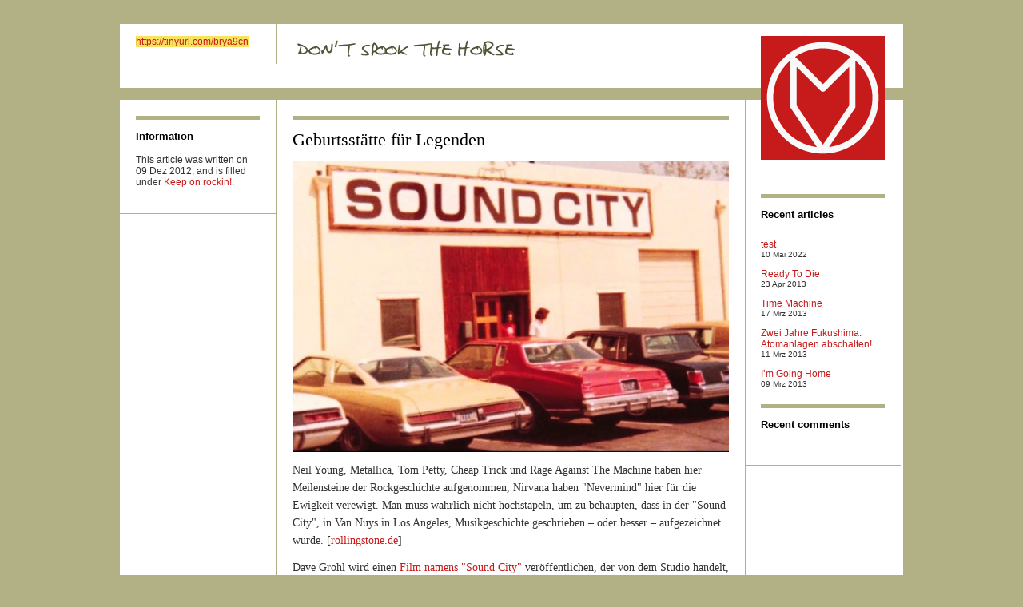

--- FILE ---
content_type: text/html; charset=UTF-8
request_url: http://www.martin-vallo.de/wp/2012/12/09/geburtsstatte-fur-legenden/
body_size: 3838
content:
<!DOCTYPE html PUBLIC "-//W3C//DTD XHTML 1.0 Strict//EN" "http://www.w3.org/TR/xhtml1/DTD/xhtml1-strict.dtd">
<html xmlns="http://www.w3.org/1999/xhtml" dir="ltr" xml:lang="de-DE">
<head>
    <meta http-equiv="Content-Type" content="text/html; charset=UTF-8" />
	<title>
        Geburtsstätte für Legenden | martin vallo &gt;&gt; don&#039;t spook the horse!    </title>
    <meta http-equiv="Content-language" content="de-DE" />
    <link rel="profile" href="http://gmpg.org/xfn/11" />
    <link rel="shortcut icon" href="http://www.martin-vallo.de/wp/wp-content/themes/suburbia/images/favico.ico" type="image/x-icon" />
    <link rel="stylesheet" type="text/css" media="all" href="http://www.martin-vallo.de/wp/wp-content/themes/suburbia/style.css" />
    <!--[if IE]><link rel="stylesheet" type="text/css" media="all" href="http://www.martin-vallo.de/wp/wp-content/themes/suburbia/ie.css" /><![endif]-->
    <link rel="pingback" href="http://www.martin-vallo.de/wp/xmlrpc.php" />
    <link rel="alternate" type="application/rss+xml" title="RSS 2.0" href="http://www.martin-vallo.de/wp/feed/" />
    <link rel="alternate" type="text/xml" title="RSS .92" href="http://www.martin-vallo.de/wp/feed/rss/"/>
    <link rel="alternate" type="application/atom+xml" title="Atom 0.3" href="http://www.martin-vallo.de/wp/feed/atom/" />
        <link rel='dns-prefetch' href='//s.w.org' />
		<script type="text/javascript">
			window._wpemojiSettings = {"baseUrl":"https:\/\/s.w.org\/images\/core\/emoji\/11.2.0\/72x72\/","ext":".png","svgUrl":"https:\/\/s.w.org\/images\/core\/emoji\/11.2.0\/svg\/","svgExt":".svg","source":{"concatemoji":"http:\/\/www.martin-vallo.de\/wp\/wp-includes\/js\/wp-emoji-release.min.js?ver=5.1.16"}};
			!function(e,a,t){var n,r,o,i=a.createElement("canvas"),p=i.getContext&&i.getContext("2d");function s(e,t){var a=String.fromCharCode;p.clearRect(0,0,i.width,i.height),p.fillText(a.apply(this,e),0,0);e=i.toDataURL();return p.clearRect(0,0,i.width,i.height),p.fillText(a.apply(this,t),0,0),e===i.toDataURL()}function c(e){var t=a.createElement("script");t.src=e,t.defer=t.type="text/javascript",a.getElementsByTagName("head")[0].appendChild(t)}for(o=Array("flag","emoji"),t.supports={everything:!0,everythingExceptFlag:!0},r=0;r<o.length;r++)t.supports[o[r]]=function(e){if(!p||!p.fillText)return!1;switch(p.textBaseline="top",p.font="600 32px Arial",e){case"flag":return s([55356,56826,55356,56819],[55356,56826,8203,55356,56819])?!1:!s([55356,57332,56128,56423,56128,56418,56128,56421,56128,56430,56128,56423,56128,56447],[55356,57332,8203,56128,56423,8203,56128,56418,8203,56128,56421,8203,56128,56430,8203,56128,56423,8203,56128,56447]);case"emoji":return!s([55358,56760,9792,65039],[55358,56760,8203,9792,65039])}return!1}(o[r]),t.supports.everything=t.supports.everything&&t.supports[o[r]],"flag"!==o[r]&&(t.supports.everythingExceptFlag=t.supports.everythingExceptFlag&&t.supports[o[r]]);t.supports.everythingExceptFlag=t.supports.everythingExceptFlag&&!t.supports.flag,t.DOMReady=!1,t.readyCallback=function(){t.DOMReady=!0},t.supports.everything||(n=function(){t.readyCallback()},a.addEventListener?(a.addEventListener("DOMContentLoaded",n,!1),e.addEventListener("load",n,!1)):(e.attachEvent("onload",n),a.attachEvent("onreadystatechange",function(){"complete"===a.readyState&&t.readyCallback()})),(n=t.source||{}).concatemoji?c(n.concatemoji):n.wpemoji&&n.twemoji&&(c(n.twemoji),c(n.wpemoji)))}(window,document,window._wpemojiSettings);
		</script>
		<style type="text/css">
img.wp-smiley,
img.emoji {
	display: inline !important;
	border: none !important;
	box-shadow: none !important;
	height: 1em !important;
	width: 1em !important;
	margin: 0 .07em !important;
	vertical-align: -0.1em !important;
	background: none !important;
	padding: 0 !important;
}
</style>
	<link rel='stylesheet' id='wp-block-library-css'  href='http://www.martin-vallo.de/wp/wp-includes/css/dist/block-library/style.min.css?ver=5.1.16' type='text/css' media='all' />
<link rel='stylesheet' id='cptch_stylesheet-css'  href='http://www.martin-vallo.de/wp/wp-content/plugins/captcha/css/front_end_style.css?ver=4.4.5' type='text/css' media='all' />
<link rel='stylesheet' id='dashicons-css'  href='http://www.martin-vallo.de/wp/wp-includes/css/dashicons.min.css?ver=5.1.16' type='text/css' media='all' />
<link rel='stylesheet' id='cptch_desktop_style-css'  href='http://www.martin-vallo.de/wp/wp-content/plugins/captcha/css/desktop_style.css?ver=4.4.5' type='text/css' media='all' />
<script type='text/javascript' src='http://www.martin-vallo.de/wp/wp-includes/js/jquery/jquery.js?ver=1.12.4'></script>
<script type='text/javascript' src='http://www.martin-vallo.de/wp/wp-includes/js/jquery/jquery-migrate.min.js?ver=1.4.1'></script>
<script type='text/javascript' src='http://www.martin-vallo.de/wp/wp-content/themes/suburbia/js/jquery.lazyload.mini.js?ver=5.1.16'></script>
<script type='text/javascript' src='http://www.martin-vallo.de/wp/wp-content/themes/suburbia/js/script.js?ver=5.1.16'></script>
<link rel='https://api.w.org/' href='http://www.martin-vallo.de/wp/wp-json/' />
<link rel="EditURI" type="application/rsd+xml" title="RSD" href="http://www.martin-vallo.de/wp/xmlrpc.php?rsd" />
<link rel="wlwmanifest" type="application/wlwmanifest+xml" href="http://www.martin-vallo.de/wp/wp-includes/wlwmanifest.xml" /> 
<link rel='prev' title='Good Luck' href='http://www.martin-vallo.de/wp/2012/11/18/good-luck/' />
<link rel='next' title='Dopes To Infinity 2' href='http://www.martin-vallo.de/wp/2012/12/11/dopes-to-infinity-2/' />
<meta name="generator" content="WordPress 5.1.16" />
<link rel="canonical" href="http://www.martin-vallo.de/wp/2012/12/09/geburtsstatte-fur-legenden/" />
<link rel='shortlink' href='http://www.martin-vallo.de/wp/?p=729' />
<link rel="alternate" type="application/json+oembed" href="http://www.martin-vallo.de/wp/wp-json/oembed/1.0/embed?url=http%3A%2F%2Fwww.martin-vallo.de%2Fwp%2F2012%2F12%2F09%2Fgeburtsstatte-fur-legenden%2F" />
<link rel="alternate" type="text/xml+oembed" href="http://www.martin-vallo.de/wp/wp-json/oembed/1.0/embed?url=http%3A%2F%2Fwww.martin-vallo.de%2Fwp%2F2012%2F12%2F09%2Fgeburtsstatte-fur-legenden%2F&#038;format=xml" />
<!-- <meta name="NextGEN" version="3.1.17" /> -->
</head>
<body>
	<div id="wrapper">
		<div class="header clear">


        		        		<a href="http://www.martin-vallo.de/wp/">
				<img src="http://www.martin-vallo.de/wp/wp-content/themes/suburbia/images/logo.png" alt="martin vallo &gt;&gt; don&#039;t spook the horse!" /></a>
        					
			
			
			
            <div class="desc">
            					                
                            </div>
            <div class="space">
               	            	<p><a class="stiff" href="https://tinyurl.com/brya9cn" >https://tinyurl.com/brya9cn</a></p>
                			</div>
		</div>
        <div class="middle clear">

		<div class="meta">
        
    <h3>Information</h3>
    <p>This article was written on 09 Dez 2012, and is filled under <a href="http://www.martin-vallo.de/wp/category/music/" rel="category tag">Keep on rockin!</a>.</p>
    
            
    </div>
        
    <div id="single">
		<h1>Geburtsstätte für Legenden</h1>   
		<p><img alt="" class="aligncenter size-full wp-image-730" height="400" src="http://www.martin-vallo.de/wp/wp-content/uploads/2012/12/sound_city.jpg" title="sound_city" width="600" srcset="http://www.martin-vallo.de/wp/wp-content/uploads/2012/12/sound_city.jpg 600w, http://www.martin-vallo.de/wp/wp-content/uploads/2012/12/sound_city-300x200.jpg 300w" sizes="(max-width: 600px) 100vw, 600px" /></p>
<p>Neil Young, Metallica, Tom Petty, Cheap Trick und Rage Against The Machine haben hier Meilensteine der Rockgeschichte aufgenommen, Nirvana haben &quot;Nevermind&quot; hier f&uuml;r die Ewigkeit verewigt. Man muss wahrlich nicht hochstapeln, um zu behaupten, dass in der &quot;Sound City&quot;, in Van Nuys in Los Angeles, Musikgeschichte geschrieben &ndash; oder besser &ndash; aufgezeichnet wurde. [<a href="http://www.rollingstone.de/news/meldungen/article309824/dave-grohl-neue-szenen-aus-seiner-dokumentation-ueber-sound-city.html" target="_blank" rel="noopener noreferrer">rollingstone.de</a>]</p>
<p>Dave Grohl wird einen <a href="http://buy.soundcitymovie.com/">Film namens &quot;Sound City&quot;</a> ver&ouml;ffentlichen, der von dem Studio handelt, in dem er gemeinsam mit Nirvana die Platte &quot;Nevermind&quot; aufgenommen hat. Besagtes Studio in Los Angeles hat letztes Jahr geschlossen, was Dave Grohl in der Rolle als Musiker, aber auch als gro&szlig;er Musikfan nicht auf sich beruhen lassen konnte. Nachdem er die Nachricht h&ouml;rte, beschloss er, eine Dokumentation &uuml;ber die Studios zu ver&ouml;ffentlichen. [<a href="http://www.visions.de/news/15782/Dave-Grohl-Sound-City-Trailer" target="_blank" rel="noopener noreferrer">visions.de</a>]</p>
<p>Die Dokumentation wird beim Sundance Film Festival Anfang 2013 pers&ouml;nlich von Dave Grohl vorgestellt.</p>
<p><iframe width="425" height="344" src="http://www.youtube.com/embed/HQoOfiLz1G4?wmode=transparent" frameborder="0" allowfullscreen> </iframe></p>


    <div id="comments">
        
<!-- You can start editing here. -->


			<!-- If comments are closed. -->
		<p class="nocomments">Kommentare sind geschlossen.</p>

	

    </div>

    </div>



		  

    <div class="meta">
            <a href="http://www.martin-vallo.de/wp/">
        <img src="http://www.martin-vallo.de/wp/wp-content/themes/suburbia/images/logo2.gif" alt="martin vallo &gt;&gt; don&#039;t spook the horse!" width="155" height="155" class="dem" /></a>
            
    <h3>Recent articles</h3>
    <ul class="recent">
    
            <li><a href="http://www.martin-vallo.de/wp/2022/05/10/test/">test</a><span>10 Mai 2022</span></li>

        
            <li><a href="http://www.martin-vallo.de/wp/2013/04/23/ready-to-die/">Ready To Die</a><span>23 Apr 2013</span></li>

        
            <li><a href="http://www.martin-vallo.de/wp/2013/03/17/time-machine/">Time Machine</a><span>17 Mrz 2013</span></li>

        
            <li><a href="http://www.martin-vallo.de/wp/2013/03/11/zwei-jahre-fukushima-atomanlagen-abschalten/">Zwei Jahre Fukushima: Atomanlagen abschalten!</a><span>11 Mrz 2013</span></li>

        
            <li><a href="http://www.martin-vallo.de/wp/2013/03/09/im-going-home/">I&#8217;m Going Home</a><span>09 Mrz 2013</span></li>

            </ul>
    
    <h3>Recent comments</h3>
    <ul class="recent">
        </ul>
</div>
              
		</div>
		<div class="footer clear">
        	<p>Sponsored by Nobody!</p>
            <p class="about">&copy; 2012 martin vallo &gt;&gt; don&#039;t spook the horse!</p>
        </div>
	</div><!-- #wrapper -->
<!-- ngg_resource_manager_marker --><script type='text/javascript' src='http://www.martin-vallo.de/wp/wp-includes/js/comment-reply.min.js?ver=5.1.16'></script>
<script type='text/javascript' src='http://www.martin-vallo.de/wp/wp-includes/js/wp-embed.min.js?ver=5.1.16'></script>
</body>
</html> 
